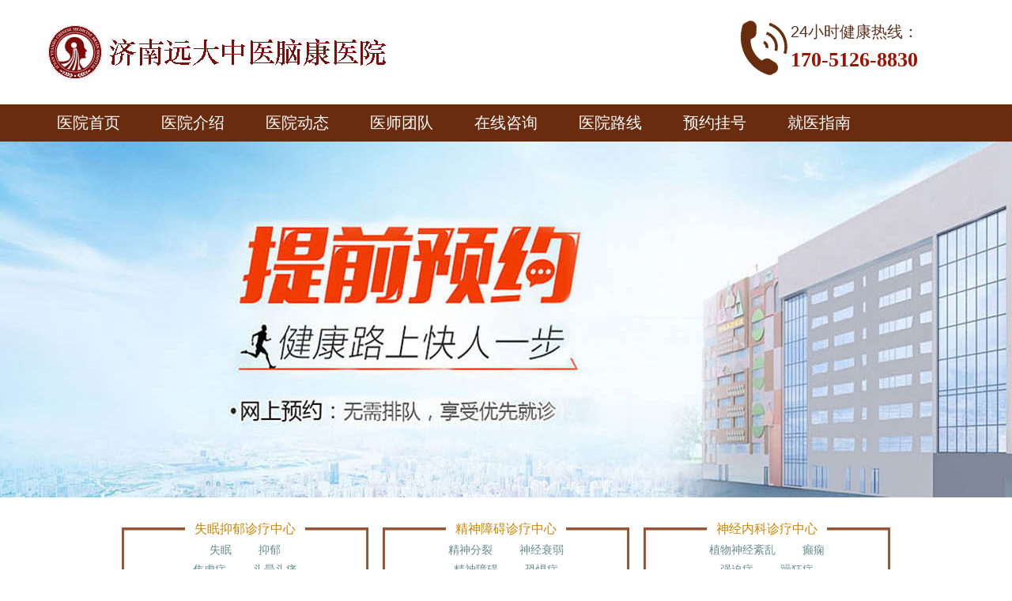

--- FILE ---
content_type: text/html; charset=gb2312
request_url: http://www.tdymj.com/sjsr/
body_size: 4743
content:
<!DOCTYPE html PUBLIC "-//W3C//DTD XHTML 1.0 Transitional//EN" "http://www.w3.org/TR/xhtml1/DTD/xhtml1-transitional.dtd">

<html xmlns="http://www.w3.org/1999/xhtml">

<head>

<meta http-equiv="Content-Type" content="text/html; charset=gb2312" />
<title>济南神经衰弱专业医院-济南看神经衰弱哪家好_济南远大中医脑康医院</title>
<meta name="keywords" content="济南神经衰弱专业医院,济南看神经衰弱哪家好" />
<meta name="description" content="济南看神经衰弱哪家好?济南远大脑康医院是济南神经衰弱专业医院，还你健康的精神生活，大家都知道神经衰弱是疑难杂症，但是只要找到好的专科精神科医院，疾病自然会远离我们的生活。" />
  
<script type="text/javascript" src="/uaredirect.js"></script>
<script type="text/javascript">uaredirect("http://m.tdymj.com/sjsr/");</script>
<meta name="mobile-agent" content="format=[wml|xhtml|html5]; url=http://m.tdymj.com/sjsr/">

<link rel="stylesheet" type="text/css" href="/skin/css/title.css"/>

<link rel="stylesheet" type="text/css" href="/skin/css/main.css"/>

<link rel="stylesheet" type="text/css" href="/skin/css/banner.css"/>

<script type="text/javascript" src="/skin/js/jquery.js"></script>



</head>

<body>

<div class="logo">
  <div class="main_w">
    <div class="logo_l"> <a href="/"><img src="/skin/images/logo.jpg" /></a> </div>
    <a href="/swt/" rel="nofollow">
    <div class="logo_r"> <span>24小时健康热线：</span>
      <p>170-5126-8830</p>
    </div>
    </a> </div>
</div>
<div class="blank2"></div>
<div class="menu">
  <div class="main_w">
    <ul>
      <a href="/">医院首页</a> <a href="/yyjj/">医院介绍</a> <a href="/swt/" rel="nofollow">医院动态</a> <a href="/swt/" rel="nofollow">医师团队</a> <a href="/swt/" rel="nofollow">在线咨询</a> <a href="/lylx/">医院路线</a> <a href="/swt/" rel="nofollow">预约挂号</a> <a href="/swt/" rel="nofollow">就医指南</a>
    </ul>
  </div>
</div>
<script type="text/javascript" src="/skin/js/jquery-1.8.3.min.js"></script>
<script type="text/javascript" src="/skin/js/jquery.banner.revolution.min.js"></script>
<script type="text/javascript" src="/skin/js/banner.js"></script>
<div id="wrapper" class="banner">
  <div class="fullwidthbanner-container">
    <div class="fullwidthbanner">
      <ul>
        <li data-transition="3dcurtain-horizontal" data-slotamount="15" data-masterspeed="300"> <img src="/skin/images/banner_01.jpg" alt="" /> </li>
      </ul>
    </div>
  </div>
</div>
<div class="blank2"></div>
<div class="maincol" style="width:1000px;margin:0 auto;">
  <div>
    <div class="column">
      <ul>
        <li>失眠抑郁诊疗中心</li>
        <li> <a href="/sm/">失眠</a> <a href="/yy/">抑郁</a>  </li>
        <li> <a href="/jl/">焦虑症</a> <a href="/swt/" rel="nofollow">头晕头痛</a>  </li>
      </ul>
    </div>
    <div class="column">
      <ul>
        <li>精神障碍诊疗中心</li>   
        <li> <a href="/jsfl/">精神分裂</a> <a href="/sjsr/">神经衰弱</a>  </li>
        <li> <a href="/jsza/">精神障碍</a> <a href="/kj/">恐惧症</a>  </li>
      </ul>
    </div>
    <div class="column">    
      <ul>
        <li>神经内科诊疗中心</li>
        <li> <a href="/zwsjwl/">植物神经紊乱</a> <a href="/dx/" rel="nofollow">癫痫</a>  </li>
        <li> <a href="/qp/">强迫症</a>  <a href="/zk/">躁狂症</a> </li>
      </ul>
    </div>
  </div>    
  <div class="blank2"></div>
  <div class="keycol"> <a href="/sm/" class="keycol-box"><img src="/skin/images/t_nav1_1.jpg" alt="失眠症"></a> <a href="/yy/" class="keycol-box"><img src="/skin/images/t_nav1_2.jpg" alt="抑郁症"></a> <a href="/jsfl/" class="keycol-box"><img src="/skin/images/t_nav1_3.jpg" alt="精神分裂症"></a> <a href="/jl/" class="keycol-box"><img src="/skin/images/t_nav1_4.jpg" alt="焦虑症"></a> <a href="/wx/"  class="keycol-box"><img src="/skin/images/t_nav1_5.jpg" alt="妄想症"></a> <a href="/sjsr/" class="keycol-box"><img src="/skin/images/t_nav1_6.jpg" alt="精神衰弱"></a> <a href="/dd/" class="keycol-box"><img src="/skin/images/t_nav1_7.jpg" alt="多动症"></a> <a href="/zb/" class="keycol-box"><img src="/skin/images/t_nav1_8.jpg" alt="自闭症"></a> </div>
  <div class="blank2"></div>
</div>



<div class="jpks_wrap">

  <div>

    <div class="list_left">

      <div style="width:100%;border-bottom:1px dotted #ccc;height:40px;line-height:40px;padding-left:10px;"><strong>您现在的位置：<a href='http://www.tdymj.com/'>济南远大中医脑康医院</a> > <a href='/sjsr/'>神经衰弱</a> >  > </strong></div>

      <ul>

        <div class="list_t"> <a href="/sjsr/1285.html">

          <h2>济南比较好的神经衰弱医院</h2>

          </a>

          <p>济南比较好的神经衰弱医院？神经衰弱是一种常见的神经系统疾病，主要表现为持续或反复的疲劳、情绪低落、注意力不集中、睡眠障碍等症状。随着现代社会压力的增加，神经衰弱的发病率逐年上升，尤其在青年和中年人群中...<a href="/sjsr/1285.html">【详细】</a></p>

          <a class="list_t_bottom" href="/swt/" rel="nofollow">

          <p>在线咨询</p>

          <img src="/skin/images/tell_logo.png"></a> </div>

      </ul><ul>

        <div class="list_t"> <a href="/sjsr/1284.html">

          <h2>专治神经衰弱特效药</h2>

          </a>

          <p>神经衰弱的特效治疗：济南远大中医脑康医院的专业解答 神经衰弱是一种常见的神经系统疾病，主要表现为精神疲惫、情绪不稳定、失眠多梦、头痛头晕等症状。随着现代社会压力的增加，神经衰弱的发病率逐年上升，尤其在...<a href="/sjsr/1284.html">【详细】</a></p>

          <a class="list_t_bottom" href="/swt/" rel="nofollow">

          <p>在线咨询</p>

          <img src="/skin/images/tell_logo.png"></a> </div>

      </ul><ul>

        <div class="list_t"> <a href="/sjsr/1280.html">

          <h2>神经衰弱检查费用多少钱</h2>

          </a>

          <p>神经衰弱检查费用多少?济南远大中医脑康医院为您解答 随着现代社会压力的增加，神经衰弱的发病率逐年上升，越来越多的人开始关注自己的神经健康。神经衰弱是一种常见的神经系统疾病，主要表现为情绪低落、易激惹、睡...<a href="/sjsr/1280.html">【详细】</a></p>

          <a class="list_t_bottom" href="/swt/" rel="nofollow">

          <p>在线咨询</p>

          <img src="/skin/images/tell_logo.png"></a> </div>

      </ul><ul>

        <div class="list_t"> <a href="/sjsr/1006.html">

          <h2>神经衰弱出现后会有哪些症状</h2>

          </a>

          <p>神经衰弱是一种心理方面的疾病，常见于现代快节奏的生活方式下，致病因素包括长期压力、焦虑、抑郁、疲劳等。神经衰弱的症状表现迥异，有的人可能表现得面色苍白，失眠困扰，有的人可能出现情绪不稳定，甚至出现忧郁...<a href="/sjsr/1006.html">【详细】</a></p>

          <a class="list_t_bottom" href="/swt/" rel="nofollow">

          <p>在线咨询</p>

          <img src="/skin/images/tell_logo.png"></a> </div>

      </ul><ul>

        <div class="list_t"> <a href="/sjsr/979.html">

          <h2>为什么女性朋友会患上神经衰弱</h2>

          </a>

          <p>由于现代社会的高速发展，很多男性也存在心理问题，女性朋友也不例外。神经衰弱在女性朋友中也是比较常见的，那么为什么女性朋友会患上神经衰弱呢？...<a href="/sjsr/979.html">【详细】</a></p>

          <a class="list_t_bottom" href="/swt/" rel="nofollow">

          <p>在线咨询</p>

          <img src="/skin/images/tell_logo.png"></a> </div>

      </ul><ul>

        <div class="list_t"> <a href="/sjsr/955.html">

          <h2>神经衰弱的主要症状有哪些</h2>

          </a>

          <p>神经衰弱的主要症状有哪些？神经衰弱是一种非常常见的精神疾病，会严重影响患者的正常生活和身心健康，还会引发很多其他疾病，所以了解神经衰弱的症状可以更。治疗神经衰弱。那么神经衰弱的主要症状有哪些呢？...<a href="/sjsr/955.html">【详细】</a></p>

          <a class="list_t_bottom" href="/swt/" rel="nofollow">

          <p>在线咨询</p>

          <img src="/skin/images/tell_logo.png"></a> </div>

      </ul><ul>

        <div class="list_t"> <a href="/sjsr/923.html">

          <h2>神经衰弱有哪些表现症状</h2>

          </a>

          <p>神经衰弱是一种日益普遍的社会心理疾病。主要是由于患者长期心理压力得不到排解而引起的失眠、焦虑等一系列症状，进而导致神经衰弱等心理疾病。要想尽快摆脱神经衰弱，首先要了解神经衰弱的症状：...<a href="/sjsr/923.html">【详细】</a></p>

          <a class="list_t_bottom" href="/swt/" rel="nofollow">

          <p>在线咨询</p>

          <img src="/skin/images/tell_logo.png"></a> </div>

      </ul><ul>

        <div class="list_t"> <a href="/sjsr/912.html">

          <h2>小孩神经衰弱的症状表现</h2>

          </a>

          <p>儿童患神经衰弱时，其行为产生许多异常反应。所以，只要家长平时多关注孩子，就一定能发现孩子身上的异常现象。孩子患神经衰弱后，家长一定要及时带孩子去看医生，千万不要耽误时间。...<a href="/sjsr/912.html">【详细】</a></p>

          <a class="list_t_bottom" href="/swt/" rel="nofollow">

          <p>在线咨询</p>

          <img src="/skin/images/tell_logo.png"></a> </div>

      </ul><ul>

        <div class="list_t"> <a href="/sjsr/905.html">

          <h2>神经衰弱的危害不可不知</h2>

          </a>

          <p>现代社会竞争日益激烈，紧张的工作生活节奏和过大的压力导致很多人患上神经衰弱。神经衰弱严重影响学习、工作和前途，也增加了家庭的负担。虽然神经衰弱在一定程度上影响了患者的身心健康，但一旦发现，必须尽早治疗...<a href="/sjsr/905.html">【详细】</a></p>

          <a class="list_t_bottom" href="/swt/" rel="nofollow">

          <p>在线咨询</p>

          <img src="/skin/images/tell_logo.png"></a> </div>

      </ul><ul>

        <div class="list_t"> <a href="/sjsr/892.html">

          <h2>神经衰弱症治疗方法有哪些</h2>

          </a>

          <p>神经衰弱是一种常见的精神疾病。当神经系统长期处于高度紧张的环境中时，神经系统就会衰竭，产生失眠、多梦、焦虑、易怒等症状，危害人的健康。人们一直关注的神经衰弱的治疗方法有哪些？...<a href="/sjsr/892.html">【详细】</a></p>

          <a class="list_t_bottom" href="/swt/" rel="nofollow">

          <p>在线咨询</p>

          <img src="/skin/images/tell_logo.png"></a> </div>

      </ul>

      <div class="fanye">

        <ul class="pagelist">

          <li>首页</li>
<li class="thisclass">1</li>
<li><a href='list_18_2.html'>2</a></li>
<li><a href='list_18_3.html'>3</a></li>
<li><a href='list_18_2.html'>下一页</a></li>
<li><a href='list_18_3.html'>末页</a></li>
<li><select name='sldd' style='width:36px' onchange='location.href=this.options[this.selectedIndex].value;'>
<option value='list_18_1.html' selected>1</option>
<option value='list_18_2.html'>2</option>
<option value='list_18_3.html'>3</option>
</select></li>


        </ul>

      </div>

    </div>

  </div>

    <div class="public_right">
    <div class="part1_right none">
      <h2 class="public_title" style="padding:0px;margin:0px;"><a href="/yyjj/">走进远大</a></h2>
      <div class="hos"> <img src="/skin/images/hospital.jpg"/> </div>
      <div class="hos_js">
        <p>济南远大脑康中医院是山东现代化中医院。医院拥有多位主任、副主任医师坐诊，临床诊疗经验丰富，医院树立以病人至上...<a href="/yyjj/">[详细]</a></p>
      </div>
      <div class="hot_articles">
        <h2 class="public_title"><a href="/">热门文章</a></h2>
        <ul>
          <li><a href="/xwdt/1343.html">济南治疗心理疾病的医院推荐【
12-17】</a></li>
<li><a href="/qp/1342.html">济南专注强迫症专科医院【
12-17】</a></li>
<li><a href="/xwdt/1341.html">济南治双向情感障碍的专科医院【
12-17】</a></li>
<li><a href="/zk/1340.html">济南检查恐惧症医院排名【
12-16】</a></li>
<li><a href="/jsza/1339.html">济南检查精神障碍的医院排名【
12-16】</a></li>
<li><a href="/jsza/1338.html">济南检查精神障碍的医院哪家好【
12-16】</a></li>
<li><a href="/yy/1337.html">济南检测抑郁的机构【
10-20】</a></li>
<li><a href="/yy/1336.html">济南检测抑郁【
10-20】</a></li>
<li><a href="/dx/1335.html">济南癫痫专家【
10-20】</a></li>
<li><a href="/dx/1334.html">济南癫痫中医院可信吗【
10-20】</a></li>

        </ul>
      </div>
      <div class="listLb"> <img src="/skin/images/js_48.jpg" width="270px" height="auto" border="0">
        <div class="listLb_zda"> <img src="/skin/images/js_07.jpg" width="270px" height="auto" border="0" usemap="#Map3">
          <map name="Map3" id="Map3">
            <area shape="rect" coords="28,15,88,92" href="/swt/" rel="nofollow" />
            <area shape="rect" coords="102,15,162,92" href="/swt/" rel="nofollow" />
            <area shape="rect" coords="176,15,236,92" href="/swt/" rel="nofollow" />
            <area shape="rect" coords="28,97,88,174" href="/swt/" rel="nofollow" />
            <area shape="rect" coords="102,97,162,174" href="/yyjj/" />
            <area shape="rect" coords="176,97,236,174" href="/lylx/" />
          </map>
          <img src="/skin/images/js_08.jpg" width="270px" height="auto" border="0"> <img src="/skin/images/js_09.jpg" width="270px" height="auto" border="0" usemap="#Map4">
          <map name="Map4" id="Map4">
            <area shape="rect" coords="6,4,135,50" href="/swt/" rel="nofollow" />
            <area shape="rect" coords="142,4,271,50" href="/swt/" rel="nofollow" />
          </map>
        </div>
      </div>
    </div>
  </div>

 </div>

<div class="footer">

  <div class="main_w">

    <div class="footer_nav"> <a href="/swt/" rel="nofollow">

      <dl class="footer_nav_bg1">

        <img src="/skin/images/f1.png" />

        <dt>在线咨询</dt>

        <dd>马上提问 即时回答</dd>

      </dl>

      </a> <a href="/swt/" rel="nofollow">

      <dl class="footer_nav_bg2">

        <img src="/skin/images/f2.png" />

        <dt>预约挂号</dt>

        <dd>免费挂号 方便快捷</dd>

      </dl>

      </a> <a href="/swt/" rel="nofollow">

      <dl class="footer_nav_bg3">

        <img src="/skin/images/f3.png" />

        <dt>电话咨询</dt>

        <dd>点击拨打电话</dd>

      </dl>

      </a> <a href="/lylx/">

      <dl class="footer_nav_bg4">

        <img src="/skin/images/f4.png" />

        <dt>就诊路线</dt>

        <dd>不走冤枉路 节省时间</dd>

      </dl>

      </a> </div>

    <div class="footer_di">

      <div class="footer_logo"><img src="/skin/images/f_logo.png" /></div>

      <div class="footer_di_jj"> 

	      门诊时间：08:00-17:00（节假日不休）<br />

	      咨询热线：170-5126-8830 <br />

          医院地址：济南市历城区二环东路3889号 <br />

          网站声明：本站所有信息内容仅供参考，不能作为医生诊疗依据。</div>

    </div>

  </div>

</div>

<script>



(function(){



    var bp = document.createElement('script');



    var curProtocol = window.location.protocol.split(':')[0];



    if (curProtocol === 'https') {



        bp.src = 'https://zz.bdstatic.com/linksubmit/push.js';



    }



    else {



        bp.src = 'http://push.zhanzhang.baidu.com/push.js';



    }



    var s = document.getElementsByTagName("script")[0];



    s.parentNode.insertBefore(bp, s);



})();



</script>





</body>

</html>




--- FILE ---
content_type: text/css
request_url: http://www.tdymj.com/skin/css/title.css
body_size: 9238
content:
@charset "gb2312";
body{ color:#000000; font-size:12px; line-height:1.8;}
body,div,p,ul,li,img,a,h1,h2,h3,h4,h5,h6,form,input,select,lable,table,tr,td,dl,dt,dd{ padding:0; margin:0; }
img{ border:none; margin:0; padding:0}
ul{ list-style:none;}
a{ color:#000000; text-decoration:none;}
a:hover{ color:#c30000;}
.clear{zoom:1;}
.clear:after{ content:''; display:block; clear:both;}
.blank10{ clear:both; line-height:10px; height:10px; overflow:hidden;}
.blank30{ clear:both; line-height:30px; height:30px; overflow:hidden;}


.jpks_wrap{ width:1000px; margin:0 auto; overflow:hidden; padding-top:15px; margin-bottom:25px;}
.public_left{ width:716px; border:1px solid #ebe9e9; float:left}

.add_kfbl{ height:54px; line-height:54px; color:#666666; font-size:12px; padding-left:31px; padding-top:4px;}
.add_kfbl p a{ color:#666666; font-size:12px; padding:0px 10px 0 10px;}

/*bz*/
.npx{ height:37px; border-bottom:2px solid #965434; background:#965434;}
.npx h2 a{ float:left; color:#ffffff; font-size:24px; font-family:"Microsoft Yahei"; font-weight:normal; line-height:37px;; background:url("../images/npx.jpg") no-repeat left center; text-indent:50px;}
.npx ul{ float:right; padding-right:20px;}
.npx ul li{ float:left; color:#fffefe; font-size:14px; line-height:37px;}
.npx ul li a{ color:#fffefe; font-size:14px; line-height:37px; padding:0px 10px 0 10px; display:inline-block}
.zs{ overflow:hidden; padding-left:22px; padding-top:22px;}
.zs dt{ float:left; width:167px; margin-right:15px; }
.zs dt a img{ display:block;padding:1px; border:1px solid #c8c8c8}
.zs dd{ float:left; width:500px;}
.zs dd h3{ color:#965434; font-family:"Microsoft Yahei"; font-size:20px; font-weight:normal; padding-top:5px;}
.zs dd h3 a{color:#965434; font-family:"Microsoft Yahei"; font-size:20px; font-weight:normal}
.zs dd p{ color:#333333; font-size:12px; text-indent:2em; font-size:12px; line-height:22px; padding-top:15px;}
.zs dd p a{ color:#965434}
.hzgz{ padding-top:20px; overflow:hidden}
.hzgz ul{ padding-left:22px; margin-top:10px; overflow:hidden}
.hzgz ul li{ float:left; padding-left:10px; width:221px; line-height:25px; height:25px; overflow:hidden}
.hzgz ul li a{ color:#333333; font-size:12px; line-height:25px;}

.xgrm2{ padding-top:0 }
.xgrm{ overflow:hidden; clear:both; padding:20px 0 0 15px }
.xgwz{ float:left; width:334px; border:1px solid #d8e7f5; padding-bottom:10px; margin-left:10px; display:inline; margin-top:20px;height:336px;}
.xgwz h2{ border-bottom:1px solid #965434; height:36px; background:#f2f9fe; }
.xgwz h2 a{ display:inline-block; width:103px; height:36px; background:#965434; text-align:center; line-height:36px; color:#ffffff; font-size:16px; font-family:"Microsoft Yahei";}
.xgwz dl{ padding-top:10px; width:315px; height:100px; margin:0 auto; overflow:hidden}
.xgwz dl dt{ float:left; width:107px;}
.xgwz dl dd{ float:right; width:200px;}
.xgwz dl dd h3{ text-align:left; padding:0; font-size:14px; color:#333333; font-weight:normal; padding-top:5px;}
.xgwz dl dd p{ text-indent:2em; color:#9e9e9e; font-size:12px; line-height:18px;}
.xgwz dl dd p a{ color:#965434; font-size:12px;}
.xgwz ul{ clear:both; width:315px;  }
.xgwz ul li{ background:url("../images/dwz.jpg") no-repeat 5px center; color:#676767; font-size:14px; line-height:24px; padding-left:15px;}
.xgwz ul li span{ float:right; display:inline-block; padding-right:5px;}
.xgwz ul li a{ color:#676767; font-size:12px; line-height:18px;}

/* 文章推荐 */
.xgwztj{ float:left; width:682px; border:1px solid #d8e7f5; padding-bottom:10px; margin-left:10px; display:inline; margin-top:20px;}
.xgwztj h2{ border-bottom:1px solid #965434; height:36px; background:#f2f9fe; }
.xgwztj h2 a{ display:inline-block; width:103px; height:36px; background:#965434; text-align:center; line-height:36px; color:#ffffff; font-size:16px; font-family:"Microsoft Yahei";}
.xgwztj ul{ float:left; width:315px;margin-top:20px}
.xgwztj ul:nth-of-type(2){margin-left:32px}
.xgwztj ul li{ background:url("../images/dwz.jpg") no-repeat 5px center; color:#676767; font-size:14px; line-height:24px; padding-left:15px;}
.xgwztj ul li span{ float:right; display:inline-block; padding-right:5px;}
.xgwztj ul li a{ color:#676767; font-size:12px; line-height:18px;}

/*zixun*/
.doc_form { overflow:hidden; zoom:1; padding-bottom:30px;margin-top:20px}
.doc_form .entry label { color:#333333 font-size:14px;}
.doc_form .entry textarea { width:485px; height:104px;   overflow-y:hidden; resize:none; border:1px solid #965434; border-radius:5px; outline:none}
.doc_form .formbtn {  overflow:hidden; zoom:1; border:0;  }
.doc_form .doc_formbtn input { width:79px; height:30px;  background-color:#965434; border-radius:5px; margin:10px 0 0 106px; color:#ffffff}
.entry { overflow:hidden; margin-top:10px;}
.entry label { width:100px; text-align:right; display:inline-block; vertical-align:top;}
.entry span { vertical-align:top;}
.entry span.msg em { display:inline-block; padding-right:20px; color:#f00; font-style:normal;}
.entry input.form_input { width:268px; height:32px; padding-left:5px; line-height:32px; outline:none; vertical-align:middle;  border:1px solid #965434; border-radius:5px;}


/*public_right*/
.public_right{ width:260px; float:right;  }
.public_title{ color:#333333; font-size:16px; border-bottom:2px solid #965434; font-family:"Microsoft Yahei"; line-height:28px; margin-top:20px;font-weight:normal}
.public_title a{color:#ffffff;display:inline-block; width:90px;height:34px;background-color:#965434;text-align:center }
.part1_right{ float:left; width:260px; background:#f8f8f8; border-left:1px solid #f2efec; padding-bottom:28px;overflow:hidden}
.hos{ width:234px; height:150px; background:url(../images/hos_bj.jpg) no-repeat left bottom; margin-top:13px; margin-left:11px;}
.hos img{ margin-left:3px; border:1px solid #FFF}
.hos_js{ overflow:hidden}
.hos_js p{ width:234px; margin:0 auto; color:#666666; font-size:12px; line-height:24px; text-indent:2em; padding-top:15px;}
.hos_js p a{ color:#965434;}

.part1_right ul{ overflow:hidden; padding-left:18px;}
.part1_right ul li{ width:59px; height:57px; border:1px solid #b4b4b4; background:#ffffff; float:left; margin-right:19px; margin-top:21px;}
.part1_right ul li img{ display:block; margin:0 auto; padding-top:7px;}
.part1_right ul li h4{ text-align:center; font-weight:normal; font-size:12px; color:#333333; line-height:24px; }
.help, .tjzj, .alzx, .tsjs{ overflow:hidden; margin-top:6px; background:#f7f7f7}
/*.help{ height:149px;}*/
.none{ border:none; float:none}
.help ul{ overflow:hidden; }
.help ul li{ overflow:hidden; width:68px; float:left; padding:15px 0 15px 14px}
.help ul li a img{ display:block; margin:0 auto}
.help ul li h4{ text-align:center; font-weight:normal; color:#666666; font-size:12px; line-height:24px;}
.help ul li h4 a{color:#666666; }

/* 热门文章 */
.hot_articles ul{width:262px; padding:0}
.hot_articles ul li{width:100%;height:36px;margin:0;border:none;border-bottom: 1px dashed #965434;}
.hot_articles ul li:nth-of-type(6){border-bottom: none}
.hot_articles ul li a{width:100%;height:36px;}
.hot_articles ul li a img{float:left;margin-left:10px;margin-top:8px}
.hot_articles ul li a img:nth-of-type(2){display:none}
.hot_articles ul li a p{float:left;line-height:36px;margin-left:12px}

.hot_articles ul li:hover{background-color:#965434}
.hot_articles ul li:hover p{color:#ffffff}
.hot_articles ul li:hover a img:nth-of-type(2){display:block}
.hot_articles ul li:hover a img:nth-of-type(1){display:none}


/*推荐专家*/
.tjzj, .alzx, .tsjs{ margin-bottom:18px;}
.tjzj a img{margin:20px auto 20px 38px; border:3px solid #965434;}
.ghao{ height:39px; width:236px; background:url(../images/gh.jpg) repeat-x; overflow:hidden; line-height:39px; text-align:center; color:#FFF; font-size:18px;font-family:"Microsoft Yahei"; margin:0 auto; margin-top:13px; }
.ghao a{ color:#FFF}


/*listLb*/
.listLb{ width:270px; margin:0 auto; margin-top:10px;}
.listLb_a{ width:300px; margin:0 auto; border:1px #dfdfdf solid; border-top:0; }
.listLb_a img{ margin:0 auto}
.list_left{width:720px;float:left;}
.list_left ul{height:160px;width:100%;border-bottom:1px dashed #ccc;}
.list_left .list_img{float:left; width:180px;height:140px;overflow:hidden;}
.list_left .list_img img{height:100%}
.list_left .list_t{float:left;width:650px;padding:15px 0 10px 10px;}
.list_left .list_t a,p{margin-left:10px; width:100%;display:inline-block;}
.list_left .list_t a h2{line-height:40px}
.list_left .list_t p{line-height:24px; color:#8B475D; text-indent:2em;}
.list_left .list_t p a{width:auto;height:auto}
.list_t_bottom p{float:right;width:auto; font-size:14px; margin-left:5px;color:#965434}
.list_t_bottom img{float:right;}
.title h2{font-size:24px;font-weight: bold;color: rgb(0, 128, 128);line-height: 45px;padding-bottom: 15px;text-align:center;}
.info{width:720px;height:40px;line-height:28px;text-align:center;background-color:#ccc;}
.info small{width:180px;font-size:18px;overflow: hidden;zoom: 1;padding:0px 5px 0px 20px;}
.content{padding:30px;}

.fanye{width:600px;margin:40px auto}

.pagelist li{ float:left; padding:0px 6px; margin:5px; border:1px solid #ccc;}

.pagelist  li.thisclass{border:1px solid #694701; color:#694701;}

.pagelist  li a:hover{color:#694701; text-decoration: underline;}


--- FILE ---
content_type: text/css
request_url: http://www.tdymj.com/skin/css/main.css
body_size: 4140
content:
@charset "gb2312";
/* CSS Document */
body,div,dl,dt,dd,ul,ol,li,h1,h2,h3,h4,h5,h6,pre,form,fieldset,input,textarea,p,blockquote,th,td,font{padding:0; margin: 0; font-family: "微软雅黑", Arial, Helvetica, sans-serif;}
table{ border-collapse:collapse; border-spacing:0;}
fieldset,img{ border:0; vertical-align:top;}
h1,h2,h3,h4,h5,h6 {font-weight:normal; font-size:100%;}
ol,ul,li,dl,dt,dd{ list-style:none;}
input,button,textarea,checkbox,select,radio,form{ vertical-align: top;}
a{ color:#666; text-decoration:none; cursor: pointer;}
a:link,a:visited{ text-decoration:none;}
a:hover{ text-decoration:underline;}
.red,.red a{ color:#965434;}
.left{ float:left;}
.right{ float:right;}
.autohei{ height:auto; overflow:hidden; zoom:1;}
.clear{ font-size:0; line-height:0; clear:both; overflow:hidden; zoom:1;}
.blank{ height: 10px; font-size:0; line-height:0; clear:both; overflow:hidden;}
.blank2{ height: 20px; font-size:0; line-height:0; clear:both; overflow:hidden;}
body{ font-size:14px; background: #FFF; color: #666;}
.w980 { width: 980px; margin: 0 auto;}

.main_w{ width:1200px; margin:0px auto; }
#LRdiv0{display:none}
#LRfloater0{display:none}

/* header begin */
.top{ width:100%; background:#eee; height:42px; font-size:16px; line-height:42px;}
.top ul{ float:left;}
.top ul li{ float:left; padding-left:20px; margin: 0 35px 0 3px;}
.top_r{ float:right; margin-right:20px; }
.top_r a{ margin-left:10px; }
.top_r a img{ vertical-align:top; margin-top:7px;}
.top_r a{position:relative; margin-left:10px; vertical-align:middle;}
.top_r a.gf .img123{ position:absolute;	left:0;  top:25px; max-width:150px;	width:100px; display:none;}

.logo{ width:100%; height:80px; padding:16px 0;}
.logo_l{ float:left; margin:3.5px 80px 0 15px;}
.logo_r{ float:right; width:240px; height:71px; margin-top:9px; background:url(../images/i5.png) no-repeat left center; padding-left:65px;}
.logo_r span{ width:100%; line-height:30px; font-size:20px; color:#5d3320;}
.logo_r p{ width:100%; line-height:41px; font-size:26px; color:#a10f00; font-weight:bold; font-family:"Impact";}

/*nav**/
.menu{ width:100%; height:47px; background:#692c0f;}
.menu ul{ padding:0 6px;}
.menu ul a{ width:132px; height:47px; line-height:47px; color:#fff; font-size:20px; text-align:center; float:left;}
.menu ul a:hover{ background:#c35306;text-decoration:none;}

/**栏目column*/
.column{float:left; width:320px; height:100px;margin-left:10px; background:url(../images/column.jpg) center no-repeat}
.column ul{width:100%;}
.column li{width:100%; text-align:center;}
.column li:nth-of-type(1){color:#CD8500;font-size:16px;margin-top:6px}
.maincol .column li a{margin-left:15px; margin-right:15px;color:#ccc;font-size:14x;font-height:22px;color:#668B8B}

.keycol-box{float:left; width:90px;height:88px; margin-left:28px}



/*footer*/
.footer{ width:100%; float:left; height:370px; background:url(../images/foot_bg.jpg) no-repeat top center; margin-top:10px; }
.footer_nav{ width:100%; float:left; height:123px;margin-bottom:20px;}
.footer_nav dl{ width:270px; float:left; height:95px; padding:28px 0 0 26px; margin:0 1px;}
.footer_nav dl.footer_nav_bg1{ background:rgba(255, 255, 255, 0.5) none repeat scroll 0 0 !important; filter:Alpha(opacity=50);}
.footer_nav dl.footer_nav_bg2{ background:rgba(255, 255, 255, 0.4) none repeat scroll 0 0 !important; filter:Alpha(opacity=40);}
.footer_nav dl.footer_nav_bg3{ background:rgba(255, 255, 255, 0.3) none repeat scroll 0 0 !important; filter:Alpha(opacity=30);}
.footer_nav dl.footer_nav_bg4{ background:rgba(255, 255, 255, 0.2) none repeat scroll 0 0 !important; filter:Alpha(opacity=20);}
.footer_nav dl img{ float:left; margin-right:6px;}
.footer_nav dl dt{ width:190px; float:left; font-size:34px; color:#fff; line-height:45px;}
.footer_nav dl dd{ width:190px; float:left; color:#fff; line-height:30px; font-size:18px;}
.footer_di{ width:1200px; float:left; color:#fff;}
.footer_logo{ width:366px; float:left; text-align:center; margin-top:10px; }
.footer_di_jj{ width:557px; float:left; padding-left:33px; font-size:18px; line-height:31px;}
.footer_di_wx{ width:244px; float:left; line-height:28px; text-align:center;}


--- FILE ---
content_type: text/css
request_url: http://www.tdymj.com/skin/css/banner.css
body_size: 6522
content:
@charset "gb2312";
/* CSS Document */
/*body {
	font: 12px/20px Open Sans, Helvetica, Arial, sans-serif;
	background:#fff;
	margin:0;
	padding:0;
	color:#686868;
}*/

#wrapper {
	background:#fff;
	position:relative;
}

.banner a {
	text-decoration:none;
	-webkit-transition:color 0.2s linear;
    -moz-transition:color 0.2s linear;
    -o-transition:color 0.2s linear;
    transition:color 0.2s linear;
}

banner a:focus , a:link, a:active {
	outline:none;
}

banner a:hover {
	color:#444;
}


.fullwidthbanner-container{
	width:1280px !important;
	position:relative;
	padding:0;
	max-height:450px !important;
	overflow:hidden;
	text-align: center;
    margin: 0 auto;
}

.fullwidthbanner-container .fullwidthabnner	{
	width:100% !important;
	max-height:450px !important;
	position:relative;
}

@media only screen and (min-width: 768px) and (max-width: 959px) {
	  .banner, .bannercontainer			{	width:768px; height:309px;}
}

@media only screen and (min-width: 480px) and (max-width: 767px) {
	   .banner, .bannercontainer		{	width:480px; height:193px;	}
}

@media only screen and (min-width: 320px) and (max-width: 479px) {
		.banner, .bannercontainer		{	width:320px;height:129px;	}
}

@media only screen and (max-width: 319px) {
		.banner, .bannercontainer		{	width:240px;height:97px;	}
}

.tp-bullets.simplebullets.round .bullet:hover,
.tp-bullets.simplebullets.round .bullet.selected,
.tp-bullets.simplebullets.navbar .bullet:hover,
.tp-bullets.simplebullets.navbar .bullet.selected {	
	background:#e1472f !important; 
}
.tp-leftarrow:hover,
.tp-rightarrow:hover {	
	background-color:#e1472f !important;
 }
/** BULLETS **/
.tp-bullets {
    z-index: 1001;
    position: absolute;
    bottom: 0px;
}

.tp-bullets.simplebullets.round .bullet {
    cursor: pointer;
    position: relative;
    background: #fff;
    width: 188px;
    height: 6px;
    float: left;
    -webkit-transition: background 0.1s linear;
    -moz-transition: color, background 0.1s linear;
    -o-transition: color, background 0.1s linear;
    transition: color, background 0.1s linear;
}


.tp-leftarrow.large {
	z-index: 100;
	cursor: pointer;
	position: relative;
	background: #393939 url(../images/slider-left-arrow.png) no-Repeat;
	width: 42px;
	height: 43px;
	margin-left: 0px;
	margin-top: -21px;
	-webkit-transition: background 0.1s linear;
	-moz-transition: color, background 0.1s linear;
	-o-transition: color, background 0.1s linear;
	transition: color, background 0.1s linear;
	box-shadow: 0px 0px 10px 0px rgba(0, 0, 0, 0.3);/*增加阴影*/
	/*
	**打开注释，按钮变成圆形的
	border-radius: 20px;  所有角都使用半径为5px的圆角，此属性为CSS3标准属性 
	-moz-border-radius: 20px;  Mozilla浏览器的私有属性 
	-webkit-border-radius: 20px;  Webkit浏览器的私有属性 
	border-radius: 20px 20px 20px 20px; 四个半径值分别是左上角、右上角、右下角和左下角 
	*/
}

.tp-rightarrow.large {
    z-index: 100;
    cursor: pointer;
    position: relative;
    background: #393939 url(../images/slider-right-arrow.png) no-Repeat 0 0;
    width: 42px;
    height: 43px;
    margin-left: 0;
    margin-top: -21px;
    -webkit-transition: background 0.1s linear;
    -moz-transition: color, background 0.1s linear;
    -o-transition: color, background 0.1s linear;
    transition: color, background 0.1s linear;
	box-shadow: 0px 0px 10px 0px rgba(0, 0, 0, 0.3);/*增加阴影*/
	/*
	**打开注释，按钮变成圆形的
	border-radius: 20px;  所有角都使用半径为5px的圆角，此属性为CSS3标准属性 
	-moz-border-radius: 20px;  Mozilla浏览器的私有属性 
	-webkit-border-radius: 20px;  Webkit浏览器的私有属性 
	border-radius: 20px 20px 20px 20px; 四个半径值分别是左上角、右上角、右下角和左下角 
	*/
}



.tp-bullets.tp-thumbs {
    z-index: 100;
    position: absolute;
    padding: 3px;
    background-color: #fff;
    width: 500px;
    height: 50px;
    margin-top: -50px;
}

.fullwidthbanner-container .tp-thumbs {
    padding: 3px;
}

.tp-bullets.tp-thumbs .tp-mask {
    width: 500px;
    height: 50px;
    overflow: hidden;
    position: relative;
}

.tp-bullets.tp-thumbs .tp-mask .tp-thumbcontainer {
    width: 5000px;
    position: absolute;
}

.tp-bullets.tp-thumbs .bullet {
    width: 100px;
    height: 50px;
    cursor: pointer;
    overflow: hidden;
    background: none;
    margin: 0;
    float: left;
    -ms-filter: "progid:DXImageTransform.Microsoft.Alpha(Opacity=50)";
	/*filter: alpha(opacity=50);	*/
    -moz-opacity: 0.5;
    -khtml-opacity: 0.5;
    opacity: 0.5;
    -webkit-transition: all 0.2s ease-out;
    -moz-transition: all 0.2s ease-out;
    -o-transition: all 0.2s ease-out;
    -ms-transition: all 0.2s ease-out;
}

.tp-bullets.tp-thumbs .bullet:hover,
.tp-bullets.tp-thumbs .bullet.selected {
    -ms-filter: "progid:DXImageTransform.Microsoft.Alpha(Opacity=100)";
    -moz-opacity: 1;
    -khtml-opacity: 1;
    opacity: 1;
}

.tp-thumbs img {
    width: 100%;
}

.tp-bannertimer {
    width: 100%;
    height: 10px;
    position: absolute;
    z-index: 200;
    z-index: 5000;
}

.tp-bannertimer.tp-bottom {
    bottom: 0px !important;
    height: 5px;
}


@media only screen and (min-width: 768px) and (max-width: 959px) {;
}

@media only screen and (min-width: 480px) and (max-width: 767px) {
    .responsive .tp-bullets.tp-thumbs {
        width: 300px !important;
        height: 30px !important;
    }

    .responsive .tp-bullets.tp-thumbs .tp-mask {
        width: 300px !important;
        height: 30px !important;
    }

    .responsive .tp-bullets.tp-thumbs .bullet {
        width: 60px !important;
        height: 30px !important;
    }
}

@media only screen and (min-width: 0px) and (max-width: 479px) {
    .responsive .tp-bullets {
        display: none;
    }

    .responsive .tparrows {
        display: none;
    }
}


.tp-simpleresponsive img {
    -moz-user-select: none;
    -khtml-user-select: none;
    -webkit-user-select: none;
    -o-user-select: none;
}

.tp-simpleresponsive a {
    text-decoration: none;
}

.tp-simpleresponsive ul {
    list-style: none;
    padding: 0;
    margin: 0;
}

.tp-simpleresponsive >ul >li {
    list-stye: none;
    position: absolute;
    visibility: hidden;
}

.caption.slidelink a div,
.tp-caption.slidelink a div {
    width: 10000px;
    height: 10000px;
}

.tp-loader {
    background: url(../images/loader.gif) no-repeat 10px 10px;
    background-color: #fff;
    margin: -22px -22px;
    top: 50%;
    left: 50%;
    z-index: 10000;
    position: absolute;
    width: 44px;
    height: 44px;
    border-radius: 3px;
    -moz-border-radius: 3px;
    -webkit-border-radius: 3px;
}